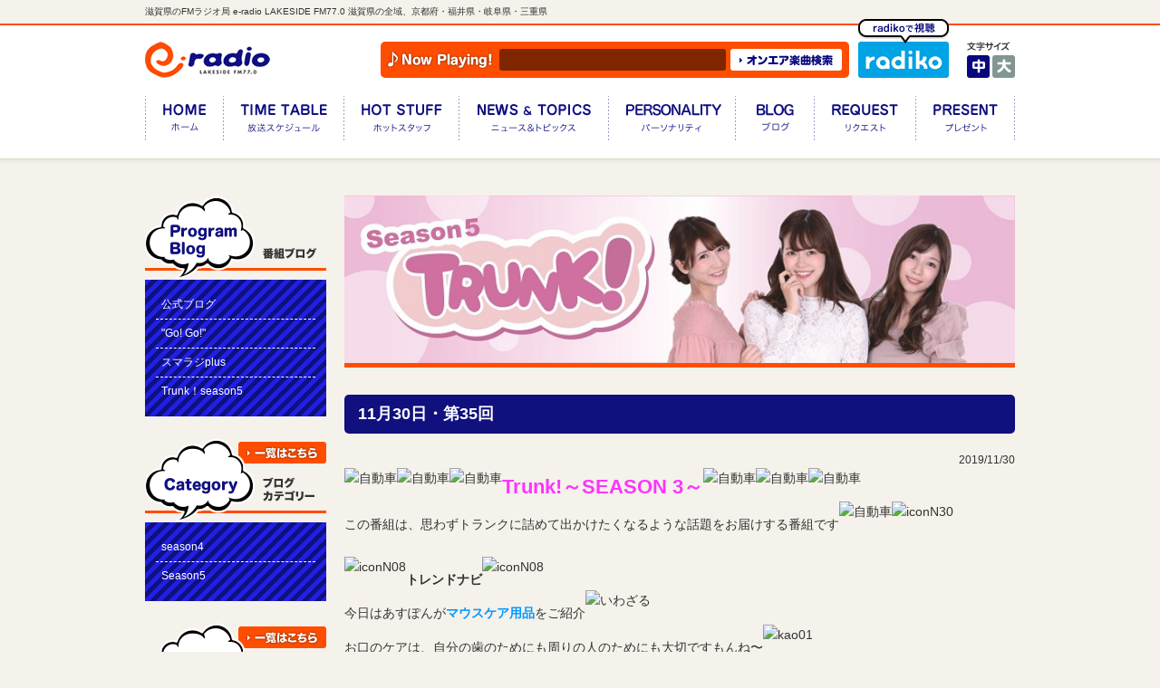

--- FILE ---
content_type: text/html; charset=UTF-8
request_url: http://blog.e-radio.co.jp/trunk/11%E6%9C%8830%E6%97%A5%E3%83%BB%E7%AC%AC35%E5%9B%9E/
body_size: 21734
content:
<!DOCTYPE html>
<html lang="ja">
<head prefix="og: http://ogp.me/ns# fb: http://ogp.me/ns/fb# article: http://ogp.me/ns/article#">
<meta charset="utf-8">
<meta name="description" content="e-radio LAKESIDE FM77.0" />
<meta name="keywords" content="e-radio LAKESIDE FM77.0" />
<!--### フォントサイズを変えるためのheader ###-->
<!--***フォントサイズを変更するJavaScript「fontsize.js」を読み込み-->

<title>e-radio LAKESIDE FM77.0 | 11月30日・第35回 | </title>

<meta property="og:site_name" content="e-radio LAKESIDE FM77.0"/>
<meta property="og:title" content="e-radio LAKESIDE FM77.0 | 11月30日・第35回 | "/>
<meta property="og:url" content="https://blog.e-radio.co.jp/trunk/11%E6%9C%8830%E6%97%A5%E3%83%BB%E7%AC%AC35%E5%9B%9E/"/>
<meta property="og:description" content="e-radio LAKESIDE FM77.0"/>
<meta property="og:image" content="https://blog.e-radio.co.jp/common/images/im_ogp_logo.jpg"/>
<meta property="og:type" content="website" />
<meta name="twitter:card" content="summary_large_image">
<meta name="twitter:site" content="@eradio_official">

<script type="text/javascript" src="https://www.e-radio.co.jp/common/js/jquery.js"></script>

<link rel="stylesheet" type="text/css" href="https://www.e-radio.co.jp/common/css/reset.css" />
<link rel="stylesheet" href="https://www.e-radio.co.jp/common/css/set.css" type="text/css" />
<link rel="stylesheet" href="https://www.e-radio.co.jp/common/css/tab.css" type="text/css" media="all" />

<link rel="stylesheet" type="text/css" href="https://www.e-radio.co.jp/common/css/style.css" />

<script type="text/javascript" src="https://www.e-radio.co.jp/common/js/jquery.cookie.js"></script>
<script type="text/javascript" src="https://www.e-radio.co.jp/common/js/jquery.textresizer.min.js"></script>
<script type="text/javascript" src="https://www.e-radio.co.jp/common/js/common.js"></script>
<script type="text/javascript" src="https://www.e-radio.co.jp/common/js/jquery.autoheight.js"></script>
<link rel="icon" type="image/x-icon" href="/https://www.e-radio.co.jpcommon/images/e-radio.ico">




<link rel="stylesheet" type="text/css" href="https://www.e-radio.co.jp/common/css/flexslider.css" />
<script type="text/javascript" src="https://www.e-radio.co.jp/common/js/jquery.flexslider.js"></script>
<script type="text/javascript">
$(window).load(function() {
  $('.flexslider').flexslider({
    animation: "slide"
  });
});
</script>

<script src="https://www.e-radio.co.jp/common/js/jquery.marquee.js"></script>
<script>
$(function () {
    $('#ticker').marquee(2000);
});
</script>



<!-- IE9以下 -->
<!--[if lt IE 9]>
<script src="/common/js/html5shiv.js"></script>
<script src="/common/js/css3-mediaqueries.js"></script>
<![endif]-->


<script type="text/javascript">

  var _gaq = _gaq || [];
  _gaq.push(['_setAccount', 'UA-25570071-1']);
  _gaq.push(['_trackPageview']);

  (function() {
    var ga = document.createElement('script'); ga.type = 'text/javascript'; ga.async = true;
    ga.src = ('https:' == document.location.protocol ? 'https://ssl' : 'http://www') + '.google-analytics.com/ga.js';
    var s = document.getElementsByTagName('script')[0]; s.parentNode.insertBefore(ga, s);
  })();

</script>

<!-- WP-HEAD BEGIN -->
<link rel='dns-prefetch' href='//s.w.org' />
<link rel="alternate" type="application/rss+xml" title="FM滋賀公式ブログ &raquo; 11月30日・第35回 のコメントのフィード" href="http://blog.e-radio.co.jp/trunk/11%e6%9c%8830%e6%97%a5%e3%83%bb%e7%ac%ac35%e5%9b%9e/feed/" />
		<script type="text/javascript">
			window._wpemojiSettings = {"baseUrl":"https:\/\/s.w.org\/images\/core\/emoji\/13.0.1\/72x72\/","ext":".png","svgUrl":"https:\/\/s.w.org\/images\/core\/emoji\/13.0.1\/svg\/","svgExt":".svg","source":{"concatemoji":"http:\/\/blog.e-radio.co.jp\/wp-includes\/js\/wp-emoji-release.min.js?ver=5.6"}};
			!function(e,a,t){var r,n,o,i,p=a.createElement("canvas"),s=p.getContext&&p.getContext("2d");function c(e,t){var a=String.fromCharCode;s.clearRect(0,0,p.width,p.height),s.fillText(a.apply(this,e),0,0);var r=p.toDataURL();return s.clearRect(0,0,p.width,p.height),s.fillText(a.apply(this,t),0,0),r===p.toDataURL()}function l(e){if(!s||!s.fillText)return!1;switch(s.textBaseline="top",s.font="600 32px Arial",e){case"flag":return!c([127987,65039,8205,9895,65039],[127987,65039,8203,9895,65039])&&(!c([55356,56826,55356,56819],[55356,56826,8203,55356,56819])&&!c([55356,57332,56128,56423,56128,56418,56128,56421,56128,56430,56128,56423,56128,56447],[55356,57332,8203,56128,56423,8203,56128,56418,8203,56128,56421,8203,56128,56430,8203,56128,56423,8203,56128,56447]));case"emoji":return!c([55357,56424,8205,55356,57212],[55357,56424,8203,55356,57212])}return!1}function d(e){var t=a.createElement("script");t.src=e,t.defer=t.type="text/javascript",a.getElementsByTagName("head")[0].appendChild(t)}for(i=Array("flag","emoji"),t.supports={everything:!0,everythingExceptFlag:!0},o=0;o<i.length;o++)t.supports[i[o]]=l(i[o]),t.supports.everything=t.supports.everything&&t.supports[i[o]],"flag"!==i[o]&&(t.supports.everythingExceptFlag=t.supports.everythingExceptFlag&&t.supports[i[o]]);t.supports.everythingExceptFlag=t.supports.everythingExceptFlag&&!t.supports.flag,t.DOMReady=!1,t.readyCallback=function(){t.DOMReady=!0},t.supports.everything||(n=function(){t.readyCallback()},a.addEventListener?(a.addEventListener("DOMContentLoaded",n,!1),e.addEventListener("load",n,!1)):(e.attachEvent("onload",n),a.attachEvent("onreadystatechange",function(){"complete"===a.readyState&&t.readyCallback()})),(r=t.source||{}).concatemoji?d(r.concatemoji):r.wpemoji&&r.twemoji&&(d(r.twemoji),d(r.wpemoji)))}(window,document,window._wpemojiSettings);
		</script>
		<style type="text/css">
img.wp-smiley,
img.emoji {
	display: inline !important;
	border: none !important;
	box-shadow: none !important;
	height: 1em !important;
	width: 1em !important;
	margin: 0 .07em !important;
	vertical-align: -0.1em !important;
	background: none !important;
	padding: 0 !important;
}
</style>
	<link rel='stylesheet' id='wp-block-library-css'  href='http://blog.e-radio.co.jp/wp-includes/css/dist/block-library/style.min.css?ver=5.6' type='text/css' media='all' />
<link rel="https://api.w.org/" href="http://blog.e-radio.co.jp/wp-json/" /><link rel="alternate" type="application/json" href="http://blog.e-radio.co.jp/wp-json/wp/v2/trunk/63" /><link rel="EditURI" type="application/rsd+xml" title="RSD" href="http://blog.e-radio.co.jp/xmlrpc.php?rsd" />
<link rel="wlwmanifest" type="application/wlwmanifest+xml" href="http://blog.e-radio.co.jp/wp-includes/wlwmanifest.xml" /> 
<meta name="generator" content="WordPress 5.6" />
<link rel="canonical" href="http://blog.e-radio.co.jp/trunk/11%e6%9c%8830%e6%97%a5%e3%83%bb%e7%ac%ac35%e5%9b%9e/" />
<link rel='shortlink' href='http://blog.e-radio.co.jp/?p=63' />
<link rel="alternate" type="application/json+oembed" href="http://blog.e-radio.co.jp/wp-json/oembed/1.0/embed?url=http%3A%2F%2Fblog.e-radio.co.jp%2Ftrunk%2F11%25e6%259c%258830%25e6%2597%25a5%25e3%2583%25bb%25e7%25ac%25ac35%25e5%259b%259e%2F" />
<link rel="alternate" type="text/xml+oembed" href="http://blog.e-radio.co.jp/wp-json/oembed/1.0/embed?url=http%3A%2F%2Fblog.e-radio.co.jp%2Ftrunk%2F11%25e6%259c%258830%25e6%2597%25a5%25e3%2583%25bb%25e7%25ac%25ac35%25e5%259b%259e%2F&#038;format=xml" />
<!-- WP-HEAD END -->

</head>


<body>
<div id="wrap">
<header id="header">
<h1>滋賀県のFMラジオ局 e-radio LAKESIDE FM77.0 滋賀県の全域、京都府・福井県・岐阜県・三重県</h1>
<div id="head_box">
<div class="inbox">
<div id="head_logo"><a href="https://www.e-radio.co.jp/"><img src="https://www.e-radio.co.jp/common/images/im_head_logo.gif" width="138" height="40" alt="e-radio LAKESIDE FM77.0"/></a></div>
<div id="head_playing">
<div class="tl"><img src="https://www.e-radio.co.jp/common/images/tl_head_nowplaying.gif" width="119" height="22" alt="NowPlaying!"/></div>
<div class="music_title"><p id="ticker"><span> 

</span></p></div>
<div class="music_search"><a href="http://www.keitai.fm/search/view/uv/" target="_blank"><img src="https://www.e-radio.co.jp/common/images/bt_head_musicsearch.gif" width="123" height="24" alt="オンエア楽曲検索"/></a></div></div>
<div id="head_radiko"><a href="http://radiko.jp/#E-RADIO" target="_blank"><img src="https://www.e-radio.co.jp/common/images/bt_head_radiko.png" width="100" height="65" alt="radikoで視聴する"/></a></div>
<div id="font-size-select">
        <p><img src="https://www.e-radio.co.jp/common/images/tl_head_fontsize.gif" width="48" height="10" alt="文字サイズ"/></p>
        <ul class="clrfix">
            <li class="medium"><a href="javascript:void(0)">中</a></li>
            <li class="big"><a href="javascript:void(0)">大</a></li>
        </ul>
        <!--font-size-select-->
    </div>

  <div id="gnav">
	 <nav>
	 <ul>
<li class="nav01"><a href="https://www.e-radio.co.jp/"><span>ホーム</span></a></li>
<li class="nav02"><a href="https://www.e-radio.co.jp/timetable/"><span>放送スケジュール</span></a></li>
<li class="nav03"><a href="https://www.e-radio.co.jp/hotstuff/"><span>ホットスタッフ</span></a></li>
<li class="nav04"><a href="https://www.e-radio.co.jp/newslist/"><span>ニュース＆トピックス</span></a></li>
<li class="nav05"><a href="https://www.e-radio.co.jp/personality/"><span>パーソナリティ</span></a></li>
<li class="nav06"><a href="https://blog.e-radio.co.jp/"><span>ブログ</span></a></li>
<li class="nav07"><a href="https://www.e-radio.co.jp/request/"><span>リクエスト</span></a></li>
<li class="nav08"><a href="https://www.e-radio.co.jp/present/"><span>プレゼント</span></a></li>
</ul>
	 </nav>
	 </div>	 
</div>
</div>
</header>


<div id="container">
<div id="main_contents">
	
<style type="text/css">
.title_img {
    border-bottom: 5px solid #FF4D00;
    margin: 0 0 30px;
    font-size: 1px;
    line-height: 1;
}
.more02{
	position: absolute;
    top: 210px;
    right: 0;
}
</style>
	
	
	
        <section>
	<div class="title_img"><img src="/common/images/title_trunk.jpg" width="100%"></div>
        <div id="page-newsDetail">
        <h3 class="marginTop20">11月30日・第35回</h3>
        <div class="blogBox">
			<div class="blog_date"><p>2019/11/30</p></div>
        	<div><p><p><img src="//shiga-saku.net/img/face/068.gif" alt="自動車" title="自動車"/><img src="//shiga-saku.net/img/face/068.gif" alt="自動車" title="自動車"/><img src="//shiga-saku.net/img/face/068.gif" alt="自動車" title="自動車"/><strong><span style="color:#ff33ff"><span style="font-size:150%;line-height:150%;">Trunk!～SEASON 3～</span></span></strong><img src="//shiga-saku.net/img/face/068.gif" alt="自動車" title="自動車"/><img src="//shiga-saku.net/img/face/068.gif" alt="自動車" title="自動車"/><img src="//shiga-saku.net/img/face/068.gif" alt="自動車" title="自動車"/><br />
この番組は、思わずトランクに詰めて出かけたくなるような話題をお届けする番組です<img src="http://shiga-saku.net/img/face/068.gif" alt="自動車" title="自動車"/><img src="http://shiga-saku.net/img/face/082.gif" alt="iconN30" title="iconN30"/><br />
<img src="//img01.shiga-saku.net/usr/t/r/u/trunk/191123.jpg" alt="" title=""><br />
<img src="http://shiga-saku.net/img/face/060.gif" alt="iconN08" title="iconN08"/><strong>トレンドナビ</strong><img src="http://shiga-saku.net/img/face/060.gif" alt="iconN08" title="iconN08"/><br />
今日はあすぽんが<strong><span style="color:#0099ff">マウスケア用品</span></strong>をご紹介<img src="//shiga-saku.net/img/face/1023.gif" alt="いわざる" title="いわざる"/><br />
お口のケアは、自分の歯のためにも周りの人のためにも大切ですもんね〜<img src="//shiga-saku.net/img/face/041.gif" alt="kao01" title="kao01"/><br />
・<a href="http://propolinse.jp" target="_blank" rel="noopener">プロポリンス</a><br />
こちらはマウスウォッシュなんですが、口から出すとダマのようなものが出現<img src="//shiga-saku.net/img/face/008.gif" alt="face08" title="face08"/>!!<br />
お口の中のタンパク質がダマになって出てくるんだそうです。<br />
そして名前の通りプロポリス配合なので抗菌作用もあり！<br />
お値段もお手ごろなので始めやすいですよね〜<img src="//shiga-saku.net/img/face/047.gif" alt="kao07" title="kao07"/><br />
・<a href="https://www.yamachiya.co.jp/user_data/korokoro.php" target="_blank" rel="noopener">ころころ歯ぶらし</a><br />
こちらは美顔ローラーのようにころころ転がす歯ブラシ<img src="//shiga-saku.net/img/face/1026.gif" alt="ダイヤ" title="ダイヤ"/><br />
歯磨き粉なしでもツルツルの歯になりますし、歯茎も刺激してくれるので、歯茎の健康にも一役買ってくれますよ〜<img src="//shiga-saku.net/img/face/088.gif" alt="iconN36" title="iconN36"/><br />
あすぽんは、最初は血がでてきたそうですが１週間ほどで治まったそう。。<br />
お値段はちょっとお高めですが、試す価値ありです<img src="//shiga-saku.net/img/face/041.gif" alt="kao01" title="kao01"/><br />
歯の治療は高額ですし、日頃から清潔にしておきましょう<img src="//shiga-saku.net/img/face/1026.gif" alt="ダイヤ" title="ダイヤ"/><br />
<img src="//shiga-saku.net/img/face/064.gif" alt="iconN12" title="iconN12"/><strong>Trunk!委員会</strong><img src="//shiga-saku.net/img/face/064.gif" alt="iconN12" title="iconN12"/><br />
今日のテーマは【<strong><span style="color:#cc3300">恋人を「重い」と感じるボーダーラインは？</span></strong>】でした<img src="//shiga-saku.net/img/face/007.gif" alt="face07" title="face07"/><br />
お互い好きだから付き合った恋人同士ですが、好きの分量が同じわけではないですよね。<br />
みなさんは「こんなことされたらさすがに重いわ〜」と思うボーダーラインはありますか？<br />
みおちゃん「<strong>追いラインはダメよ法案</strong>」<br />
ラインを返していないのに、向こうからガンガン送ってくるのは、自分の生活スタイルを押し付けられてるみたいで苦手…。最低一日は待ってほしい…。<br />
MORIYAさん「<strong>死ぬって言われたらさすがに法案</strong>」<br />
基本的に靴下まで履かせてくれるような重い人が好きだけど、喧嘩したときなどに「死ぬ！」と言われたらさすがに重い…。<br />
あすぽん「<strong>重いなんて言葉は恋愛辞書にはございません法案</strong>」<br />
なにか問題があるなら話し合えばいいのであって、ある行動だけで重いと決めつけてしまうのはおかしい！好きの分量を同じにしていくのが付き合っていくということだ！！！！！！！！！！！！！！！<br />
今回はあすぽんの熱量が尋常じゃなかったですね…<img src="//shiga-saku.net/img/face/048.gif" alt="kao08" title="kao08"/>笑<br />
もうあすぽん自体が「重い」を体現しているということで…<br />
今日委員長たちが選んだ法案は…【<strong><span style="color:#ff9900">あすぽんの重いなんて言葉は恋愛辞書にはございません法案</span></strong>】でした<img src="//shiga-saku.net/img/face/043.gif" alt="kao03" title="kao03"/><br />
他2人は全く納得していなかったですが、みなさんはあすぽんの意見どう思いましたか〜？笑<br />
<img src="//img01.shiga-saku.net/usr/t/r/u/trunk/1911231.jpg" alt="" title=""><br />
そしてここでお知らせです！<br />
<strong><span style="font-size:150%;line-height:150%;"><span style="color:#ff3300">12月7日（土）に、公開生放送</span></span></strong>が決定しました〜！！！<br />
前回が7月だったので、ちょっとお久しぶりです<img src="//shiga-saku.net/img/face/047.gif" alt="kao07" title="kao07"/><br />
場所はいつも通り<strong><span style="color:#0099ff">Oh!Me大津テラス・サテライトスタジオ</span></strong>で、時間は<strong><span style="color:#ff3366">夕方6時〜</span></strong>です。<br />
公開生放送の後は、公開収録もあるので、ぜひサテ前でたっぷり楽しんでください<img src="//shiga-saku.net/img/face/016.gif" alt="icon06" title="icon06"/><br />
みなさんのお越しをお待ちしています<img src="//shiga-saku.net/img/face/602.gif" alt="くま" title="くま"/><br />
<img src="//img01.shiga-saku.net/usr/t/r/u/trunk/1907272.jpg" alt="" title=""><br />
<img src="//img01.shiga-saku.net/usr/t/r/u/trunk/1907274.jpg" alt="" title=""><br />
３人へのメッセージもお待ちしています<img src="http://shiga-saku.net/img/face/946.gif" alt="tegami" title="tegami"/><br />
メール77@e-radio.co.jpまでお送りいただくか、<br />
e-radioの<a href="http://www.e-radio.co.jp/request/" target="_blank" rel="noopener">リクエストフォーム</a>からどうぞ<img src="http://shiga-saku.net/img/face/602.gif" alt="くま" title="くま"/>!<br />
では来週も土曜6時にお耳にかかりましょう<img src="http://shiga-saku.net/img/face/942.gif" alt="耳" title="耳"/><img src="http://shiga-saku.net/img/face/022.gif" alt="icon12" title="icon12"/></p>
</p></div>
        </div>
			
		<div style="margin: 0 auto;"><a href="/eradiotrunk/"><p class="topicTtl" style="text-align: center;margin-top: 3em;width: 50%;">一覧に戻る</p></a></div>
       	
        
        
        </div>
</section>
 <!-- #main_contents --></div>
    
<div id="sidenav" style="margin-top:216px;">
<aside>
<div class="blog-cat">
<section>
	
	
<style type="text/css">

	.blog-cat{
		width:100%;
		margin-bottom: 2em;
	}
	.blog-cat ul{
		padding: 1em;
		background-color: #10107F;
		background-image: -webkit-gradient(linear, 0 0, 100% 100%,color-stop(.25, #2020E3), color-stop(.25, transparent),color-stop(.5, transparent), color-stop(.5, #2020E3),color-stop(.75, #2020E3), color-stop(.75, transparent),to(transparent));
		-webkit-background-size: 14px 14px;	
	}
	.blog-cat li{
		border-bottom: 1px dashed #FFF;
		padding: 0.5em;
	}
	.blog-cat li:last-child{
		border-bottom: none;
	}
	.blog-cat li a{
		color: #fff;
	}
	h1#pagetitle.pg_blog_sub:before {
		background: url(https://www.e-radio.co.jp/images/tl_blog.png) no-repeat left top;
	}
	.blogBox p{
		font-size: 120%;
	}
	.blogBox img{
		margin-bottom: 1em;
	}
	.blogBox .blog_date{
		text-align: right;
		font-size: 80%;
	}
</style>
	
	
<h1><img src="https://www.e-radio.co.jp/common/images/tl_programblog.png" width="200" height="93" alt="番組ブログ"/></h1>

<ul>
	<li><a href="/official/">公式ブログ</a></li>	
	<li><a href="/frsgogo/">"Go! Go!"</a></li>
	<li><a href="/smileradioplus/">スマラジplus</a></li>
	<li><a href="/eradiotrunk/">Trunk！season5</a></li>
</ul>

</section>
</div>

<div class="blog-cat">
<section>
<h1><a href="/eradiotrunk/"><img src="https://www.e-radio.co.jp/common/images/tl_category.png" width="200" height="93" alt="ブログカテゴリー"/></a></h1>
<ul>
<li><a href="http://blog.e-radio.co.jp/trunk_cate/season4/">season4</a></li><li><a href="http://blog.e-radio.co.jp/trunk_cate/season5/">Season5</a></li></ul>
</section>
</div>

<div class="timetable">
<section>

<h1><a href="https://www.e-radio.co.jp/timetable/"><img src="https://www.e-radio.co.jp/common/images/tl_timetable.gif" width="200" height="93" alt="放送スケジュール"/></a></h1>

<table></table>
</section>
</div>
</aside>



<!-- Twitter表示 -->
<div style="margin:10px 0 0 0;">
<a class="twitter-timeline"  href="https://twitter.com/eradio_official"  data-widget-id="314040063564578819">@eradio_official からのツイート</a>
<script>!function(d,s,id){var js,fjs=d.getElementsByTagName(s)[0];if(!d.getElementById(id)){js=d.createElement(s);js.id=id;js.src="//platform.twitter.com/widgets.js";fjs.parentNode.insertBefore(js,fjs);}}(document,"script","twitter-wjs");</script>
</div>


 <!-- /sidenav--></div>

</div><!-- /container -->

<footer id="footer">



<div class="foot_menu">
<ul>
<li><a href="https://www.e-radio.co.jp/company/"><span>会社概要</span></a></li>
<li><a href="https://www.e-radio.co.jp/c-guidance/"><span>番組審議会議事録</span></a></li>
<li><a href="https://www.e-radio.co.jp/guidance/"><span>放送基準</span></a></li>
<li><a href="https://www.e-radio.co.jp/recruit/"><span>採用情報</span></a></li>
<li><a href="https://www.e-radio.co.jp/privacy/"><span>プライバシーポリシー</span></a></li>
<li><a href="https://www.e-radio.co.jp/inquiary/"><span>お問い合わせ</span></a></li>
<li><a href="https://www.e-radio.co.jp/business/"><span>営業案内</span></a></li>
<li><a href="https://www.e-radio.co.jp/wp-content/uploads/2012/04/EnvironmentalFreeAgency.pdf"><span>環境自主行動計画</span></a></li>
</ul>
</div>

<div id="gototop"><a href="#header">ページのトップへ</a></div>

<div id="copyright"><small><span>Copyright (C) FM SHIGA. All Right reserved.</span></small></div>

</footer>

</div>

<script type='text/javascript' src='http://blog.e-radio.co.jp/wp-includes/js/wp-embed.min.js?ver=5.6' id='wp-embed-js'></script>

</body>
</html>

--- FILE ---
content_type: text/css
request_url: https://www.e-radio.co.jp/common/css/other.css
body_size: 672
content:
@charset "utf-8";
/* CSS Document */

/*---------------------------------------------------------------

 other.css
 
---------------------------------------------------------------*/

/*===== フロートスタイル ==================================*/

.floatLeft {
	float:left;
}

.floatRight {
	float:right;
}

.alignLeft {
	text-align:left;
}

.alignRight {
	text-align:right;
}

.alignCenter {
	text-align:center;
}
.aligncenter {
	text-align:center;
}
.alignleft {
	text-align:left;
}
.alignright {
	text-align:right;
}


.clear{
	clear:both;
}


/*===== マージン ==================================*/



.marginTop5 {
	margin:5px 0 0 0;
}
.marginTop10 {
	margin:10px 0 0 0;
}

.marginTop15 {
	margin:15px 0 0 0;
}

.marginTop20 {
	margin:20px 0 0 0;
}

.marginTop30 {
	margin:30px 0 0 0;
}

.marginLeft10 {
	margin:0 0 0 10px;
}

.marginLeft5 {
	margin:0 0 0 5px;
}

.marginLeft15 {
	margin:0 0 0 15px;
}

.marginLeft20 {
	margin:0 0 0 20px;
}

.marginLeft50 {
	margin:0 0 0 150px;
}
.marginRight10 {
	margin:0 10px 0 0;
}

.marginRight30 {
	margin:0 30px 0 0;
}

.marginBottom20 {
	margin:0 0 20px 0;
}

.marginBottom30 {
	margin:0 0 30px 0;
}

.marginLT3 {
	margin:0px 0 0 3px;
}
.marginLT10 {
	margin:10px 0 0 10px;
}

.marginLT30 {
	margin:30px 0 0 30px;
}
.nopadding {
	padding: 0px;
}

.nomargin {
	margin: 0px;
}

.nopadmar{
	padding:0;
	margin:0;
}

.paddingTop15 {
	padding: 15px 0 0 0;
}

.paddingLeft15 {
	padding: 0 0 0 15px;
}



.clear {
	clear: both;
	line-height: 0px;
	height: 0px;
	width: 0px;
}


/*===== font ==================================*/

strong{
	font-weight:bold;
}



.red{color:#C00;
}

.bold{font-weight:bold;
}


.normal{font-weight:normal;
}
.bgRed{
	background-color:#C30;
}

.white{
	color:#FFF;
	}
	
	hr {
border-width: 1px 0px 0px 0px;
border-style: solid;
border-color: #cccccc;
height: 1px;
}

/*===== clearfix ==================================*/

.clearfix:after{
	display:block;
	clear:both;
	height:0;
	line-height:0;
	visibility:hidden;
	content:".";
	font-size:0.1em;
}
.clearfix{
	display:inline-block;
}

--- FILE ---
content_type: text/css
request_url: https://www.e-radio.co.jp/common/css/design-1.css
body_size: 1149
content:
@charset "utf-8";


/*---------------------------------------------------------------

design-1.css
 
---------------------------------------------------------------*/

/*TOPFLA*/

#topFla{border:#131383 2px solid;
width:580px;
height:280px;

}


/*ゲスト*/

table.program{
	
	
}

table.program th{
	color:#FFF;
	background-color:#F34C0F;
	padding:10px;
	font-weight:bold
}
table.program td{
	padding:10px;
	border-bottom:dotted 1px #F34C0F;
}
.ym {
	font-weight:bold;
	color:#F34C0F;
	margin-top:30px;
}

/*プレゼント*/

table.PresntTbl{
	margin-top:20px;
	border-bottom:1px solid #666;
	padding-bottom:10px;
}

p.prettl{
	font-size:120%;
	text-align:center;
}

p.presentPic{
	text-align:center;
	
}

#page-present h3{
	font-size:150%;
	font-weight:bold;
	line-height:120%;
	
}

/*プログラム*/
table.programTbl {
	margin-top:20px;
	
}
table.programTbl thead{
	border:#666666 1px solid;
	margin-bottom:10px;
}
table.programTbl tbody{

	border-right:solid 1px #CDCDCD6;
	border-left:solid 1px #CDCDCD;
	border-top:solid 1px #CDCDCD;
        background-color:#FFF;
}

table.programTbl th{
	padding:12px;
	background-color:#666;
	color:#FFF;
	
}

table.programTbl td{
	border-bottom:#666 1px solid;
	padding:10px;
	
}

table.programTbl #programTtl,#djName{
	border-left:#666 1px solid;
	vertical-align:middle;
}

table.programTbl #programTtl{
	font-weight:bold;
}



/*新着情報*/

ul.topics-list li{
	margin:5px 0;
	
}
ul.topics-list li.info p.date {
	padding:5px;
	width:165px;
	float:left;
	margin-right:10px;
	
 
}
ul.topics-list li.info .event{
	background:url(../images/icon_event.png) top right no-repeat;
}

ul.topics-list li.info .present{
	background:url(../images/icon_present.png) top right no-repeat;
}

ul.topics-list li.info .info{
	background:url(../images/icon_info.png) top right no-repeat;
}

ul.topics-list li.info .other{
	background:url(../images/icon_other.png) top right no-repeat;
}




ul.topics-list {
    text-align: left;
}
ul {
    list-style: none outside none;
}

ul.topics-list li.info .txt{
	padding:5px;
	width:545px;
        padding:0 0 0 165px;
}

ul.topics-list li.info .txt a{
	color:#666666;
}

ul.topics-list li.info .txt a:hover{
	color:#A0A0A0;
}

/*新着情報*/

.topicTbl th {
    padding: 5px;
}

.topicTbl td {
    padding: 5px 10px;
}
.topicTbl .topicTtl{
	background-color:#FF4D00;
        border-radius:5px;
	padding:10px 10px ;
	color:#FFF;
	font-weight:bold;
	
	 
}


#page-newsDetail h3{
	color:#FFFFFF;
	background-color:#10107F;
        border-radius:5px;
	padding:12px 15px;
	font-weight:bold;
	font-size:150%;
        margin-bottom:20px;
}



#page-newsDetail h4{
	
	font-weight:bold;
	font-size:140%;
	margin:10px 0;
}

#page-newsDetail .newsInfo{
	width:476px;
	margin-left:10px;
	float:left;
}

#page-newsDetail .newsImg{
	float:left;
	width:240px;
}




/*リクエスト*/

.formTbl{
	margin:20px auto;
}

.formTbl .reqTtl{
	text-align:right;
	color:#F34C0F;
	
}

.formTbl td{
	padding:5px;
}


.formTbl .jg10{
	color:#112E83;
}

.formTbl input{
	margin:5px 0;
}

/*recruit*/

table#recruitTbl{
	width: 95%;
	margin: 30px 10px;
	border-top: 1px solid #FFF;
	border-left: 1px solid #FFF;
	border-bottom: 1px solid #FFF;
}

table#recruitTbl th{
	width: 30%;
	line-height: 1.8;
	background: #ccc;
	font-weight: bold;
	border-right: 1px solid #FFF;
	border-bottom: 1px solid #FFF;
	padding: 10px 0 10px 10px;
}

table#recruitTbl td{
	width: 70%;
	line-height: 1.8;	
	border-right: 1px solid #FFF;
	border-bottom: 1px solid #FFF;
	padding: 10px 0 10px 10px;
}

table#recruitTbl td.bkOre{
	background: #F34C0F;
	color: #FFF;
	font-size: 18px;
	font-weight: bold;
}

.pollwaku{
	padding:20px;
	border:#FF6600 dotted 2px;
}